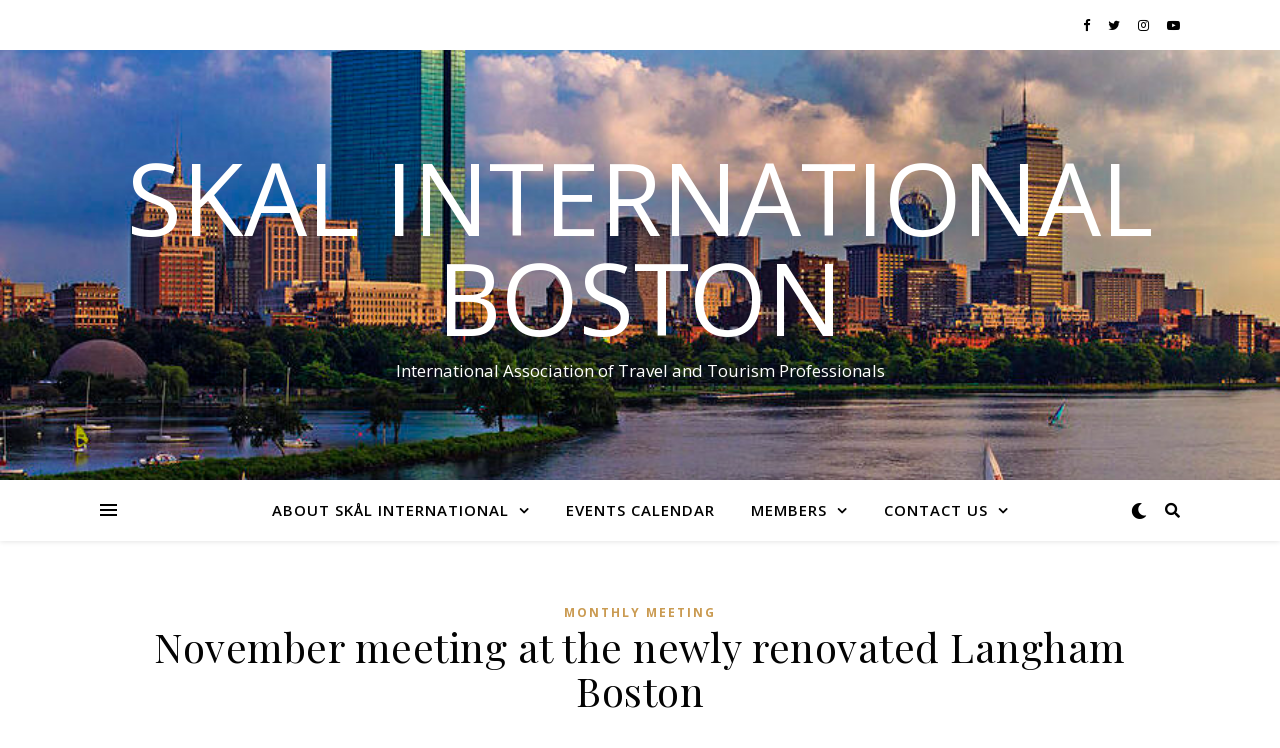

--- FILE ---
content_type: text/html; charset=UTF-8
request_url: https://skalboston.org/2022/11/02/november-meeting-at-the-newly-renovated-langham-boston/
body_size: 71406
content:
<!DOCTYPE html>
<html lang="en-US">
<head>
	<meta charset="UTF-8">
	<meta name="viewport" content="width=device-width, initial-scale=1.0" />
	<link rel="profile" href="https://gmpg.org/xfn/11">

<title>November meeting at the newly renovated Langham Boston &#8211; Skal International Boston</title>
<meta name='robots' content='max-image-preview:large' />
<link rel='dns-prefetch' href='//stats.wp.com' />
<link rel='dns-prefetch' href='//fonts.googleapis.com' />
<link rel="alternate" type="application/rss+xml" title="Skal International Boston &raquo; Feed" href="https://skalboston.org/feed/" />
<link rel="alternate" type="application/rss+xml" title="Skal International Boston &raquo; Comments Feed" href="https://skalboston.org/comments/feed/" />
<link rel="alternate" type="application/rss+xml" title="Skal International Boston &raquo; November meeting at the newly renovated Langham Boston Comments Feed" href="https://skalboston.org/2022/11/02/november-meeting-at-the-newly-renovated-langham-boston/feed/" />
<link rel="alternate" title="oEmbed (JSON)" type="application/json+oembed" href="https://skalboston.org/wp-json/oembed/1.0/embed?url=https%3A%2F%2Fskalboston.org%2F2022%2F11%2F02%2Fnovember-meeting-at-the-newly-renovated-langham-boston%2F" />
<link rel="alternate" title="oEmbed (XML)" type="text/xml+oembed" href="https://skalboston.org/wp-json/oembed/1.0/embed?url=https%3A%2F%2Fskalboston.org%2F2022%2F11%2F02%2Fnovember-meeting-at-the-newly-renovated-langham-boston%2F&#038;format=xml" />
<style id='wp-img-auto-sizes-contain-inline-css' type='text/css'>
img:is([sizes=auto i],[sizes^="auto," i]){contain-intrinsic-size:3000px 1500px}
/*# sourceURL=wp-img-auto-sizes-contain-inline-css */
</style>
<style id='wp-emoji-styles-inline-css' type='text/css'>

	img.wp-smiley, img.emoji {
		display: inline !important;
		border: none !important;
		box-shadow: none !important;
		height: 1em !important;
		width: 1em !important;
		margin: 0 0.07em !important;
		vertical-align: -0.1em !important;
		background: none !important;
		padding: 0 !important;
	}
/*# sourceURL=wp-emoji-styles-inline-css */
</style>
<link rel='stylesheet' id='wp-block-library-css' href='https://skalboston.org/wp-includes/css/dist/block-library/style.min.css?ver=6.9' type='text/css' media='all' />
<style id='wp-block-paragraph-inline-css' type='text/css'>
.is-small-text{font-size:.875em}.is-regular-text{font-size:1em}.is-large-text{font-size:2.25em}.is-larger-text{font-size:3em}.has-drop-cap:not(:focus):first-letter{float:left;font-size:8.4em;font-style:normal;font-weight:100;line-height:.68;margin:.05em .1em 0 0;text-transform:uppercase}body.rtl .has-drop-cap:not(:focus):first-letter{float:none;margin-left:.1em}p.has-drop-cap.has-background{overflow:hidden}:root :where(p.has-background){padding:1.25em 2.375em}:where(p.has-text-color:not(.has-link-color)) a{color:inherit}p.has-text-align-left[style*="writing-mode:vertical-lr"],p.has-text-align-right[style*="writing-mode:vertical-rl"]{rotate:180deg}
/*# sourceURL=https://skalboston.org/wp-includes/blocks/paragraph/style.min.css */
</style>
<style id='global-styles-inline-css' type='text/css'>
:root{--wp--preset--aspect-ratio--square: 1;--wp--preset--aspect-ratio--4-3: 4/3;--wp--preset--aspect-ratio--3-4: 3/4;--wp--preset--aspect-ratio--3-2: 3/2;--wp--preset--aspect-ratio--2-3: 2/3;--wp--preset--aspect-ratio--16-9: 16/9;--wp--preset--aspect-ratio--9-16: 9/16;--wp--preset--color--black: #000000;--wp--preset--color--cyan-bluish-gray: #abb8c3;--wp--preset--color--white: #ffffff;--wp--preset--color--pale-pink: #f78da7;--wp--preset--color--vivid-red: #cf2e2e;--wp--preset--color--luminous-vivid-orange: #ff6900;--wp--preset--color--luminous-vivid-amber: #fcb900;--wp--preset--color--light-green-cyan: #7bdcb5;--wp--preset--color--vivid-green-cyan: #00d084;--wp--preset--color--pale-cyan-blue: #8ed1fc;--wp--preset--color--vivid-cyan-blue: #0693e3;--wp--preset--color--vivid-purple: #9b51e0;--wp--preset--gradient--vivid-cyan-blue-to-vivid-purple: linear-gradient(135deg,rgb(6,147,227) 0%,rgb(155,81,224) 100%);--wp--preset--gradient--light-green-cyan-to-vivid-green-cyan: linear-gradient(135deg,rgb(122,220,180) 0%,rgb(0,208,130) 100%);--wp--preset--gradient--luminous-vivid-amber-to-luminous-vivid-orange: linear-gradient(135deg,rgb(252,185,0) 0%,rgb(255,105,0) 100%);--wp--preset--gradient--luminous-vivid-orange-to-vivid-red: linear-gradient(135deg,rgb(255,105,0) 0%,rgb(207,46,46) 100%);--wp--preset--gradient--very-light-gray-to-cyan-bluish-gray: linear-gradient(135deg,rgb(238,238,238) 0%,rgb(169,184,195) 100%);--wp--preset--gradient--cool-to-warm-spectrum: linear-gradient(135deg,rgb(74,234,220) 0%,rgb(151,120,209) 20%,rgb(207,42,186) 40%,rgb(238,44,130) 60%,rgb(251,105,98) 80%,rgb(254,248,76) 100%);--wp--preset--gradient--blush-light-purple: linear-gradient(135deg,rgb(255,206,236) 0%,rgb(152,150,240) 100%);--wp--preset--gradient--blush-bordeaux: linear-gradient(135deg,rgb(254,205,165) 0%,rgb(254,45,45) 50%,rgb(107,0,62) 100%);--wp--preset--gradient--luminous-dusk: linear-gradient(135deg,rgb(255,203,112) 0%,rgb(199,81,192) 50%,rgb(65,88,208) 100%);--wp--preset--gradient--pale-ocean: linear-gradient(135deg,rgb(255,245,203) 0%,rgb(182,227,212) 50%,rgb(51,167,181) 100%);--wp--preset--gradient--electric-grass: linear-gradient(135deg,rgb(202,248,128) 0%,rgb(113,206,126) 100%);--wp--preset--gradient--midnight: linear-gradient(135deg,rgb(2,3,129) 0%,rgb(40,116,252) 100%);--wp--preset--font-size--small: 13px;--wp--preset--font-size--medium: 20px;--wp--preset--font-size--large: 36px;--wp--preset--font-size--x-large: 42px;--wp--preset--spacing--20: 0.44rem;--wp--preset--spacing--30: 0.67rem;--wp--preset--spacing--40: 1rem;--wp--preset--spacing--50: 1.5rem;--wp--preset--spacing--60: 2.25rem;--wp--preset--spacing--70: 3.38rem;--wp--preset--spacing--80: 5.06rem;--wp--preset--shadow--natural: 6px 6px 9px rgba(0, 0, 0, 0.2);--wp--preset--shadow--deep: 12px 12px 50px rgba(0, 0, 0, 0.4);--wp--preset--shadow--sharp: 6px 6px 0px rgba(0, 0, 0, 0.2);--wp--preset--shadow--outlined: 6px 6px 0px -3px rgb(255, 255, 255), 6px 6px rgb(0, 0, 0);--wp--preset--shadow--crisp: 6px 6px 0px rgb(0, 0, 0);}:where(.is-layout-flex){gap: 0.5em;}:where(.is-layout-grid){gap: 0.5em;}body .is-layout-flex{display: flex;}.is-layout-flex{flex-wrap: wrap;align-items: center;}.is-layout-flex > :is(*, div){margin: 0;}body .is-layout-grid{display: grid;}.is-layout-grid > :is(*, div){margin: 0;}:where(.wp-block-columns.is-layout-flex){gap: 2em;}:where(.wp-block-columns.is-layout-grid){gap: 2em;}:where(.wp-block-post-template.is-layout-flex){gap: 1.25em;}:where(.wp-block-post-template.is-layout-grid){gap: 1.25em;}.has-black-color{color: var(--wp--preset--color--black) !important;}.has-cyan-bluish-gray-color{color: var(--wp--preset--color--cyan-bluish-gray) !important;}.has-white-color{color: var(--wp--preset--color--white) !important;}.has-pale-pink-color{color: var(--wp--preset--color--pale-pink) !important;}.has-vivid-red-color{color: var(--wp--preset--color--vivid-red) !important;}.has-luminous-vivid-orange-color{color: var(--wp--preset--color--luminous-vivid-orange) !important;}.has-luminous-vivid-amber-color{color: var(--wp--preset--color--luminous-vivid-amber) !important;}.has-light-green-cyan-color{color: var(--wp--preset--color--light-green-cyan) !important;}.has-vivid-green-cyan-color{color: var(--wp--preset--color--vivid-green-cyan) !important;}.has-pale-cyan-blue-color{color: var(--wp--preset--color--pale-cyan-blue) !important;}.has-vivid-cyan-blue-color{color: var(--wp--preset--color--vivid-cyan-blue) !important;}.has-vivid-purple-color{color: var(--wp--preset--color--vivid-purple) !important;}.has-black-background-color{background-color: var(--wp--preset--color--black) !important;}.has-cyan-bluish-gray-background-color{background-color: var(--wp--preset--color--cyan-bluish-gray) !important;}.has-white-background-color{background-color: var(--wp--preset--color--white) !important;}.has-pale-pink-background-color{background-color: var(--wp--preset--color--pale-pink) !important;}.has-vivid-red-background-color{background-color: var(--wp--preset--color--vivid-red) !important;}.has-luminous-vivid-orange-background-color{background-color: var(--wp--preset--color--luminous-vivid-orange) !important;}.has-luminous-vivid-amber-background-color{background-color: var(--wp--preset--color--luminous-vivid-amber) !important;}.has-light-green-cyan-background-color{background-color: var(--wp--preset--color--light-green-cyan) !important;}.has-vivid-green-cyan-background-color{background-color: var(--wp--preset--color--vivid-green-cyan) !important;}.has-pale-cyan-blue-background-color{background-color: var(--wp--preset--color--pale-cyan-blue) !important;}.has-vivid-cyan-blue-background-color{background-color: var(--wp--preset--color--vivid-cyan-blue) !important;}.has-vivid-purple-background-color{background-color: var(--wp--preset--color--vivid-purple) !important;}.has-black-border-color{border-color: var(--wp--preset--color--black) !important;}.has-cyan-bluish-gray-border-color{border-color: var(--wp--preset--color--cyan-bluish-gray) !important;}.has-white-border-color{border-color: var(--wp--preset--color--white) !important;}.has-pale-pink-border-color{border-color: var(--wp--preset--color--pale-pink) !important;}.has-vivid-red-border-color{border-color: var(--wp--preset--color--vivid-red) !important;}.has-luminous-vivid-orange-border-color{border-color: var(--wp--preset--color--luminous-vivid-orange) !important;}.has-luminous-vivid-amber-border-color{border-color: var(--wp--preset--color--luminous-vivid-amber) !important;}.has-light-green-cyan-border-color{border-color: var(--wp--preset--color--light-green-cyan) !important;}.has-vivid-green-cyan-border-color{border-color: var(--wp--preset--color--vivid-green-cyan) !important;}.has-pale-cyan-blue-border-color{border-color: var(--wp--preset--color--pale-cyan-blue) !important;}.has-vivid-cyan-blue-border-color{border-color: var(--wp--preset--color--vivid-cyan-blue) !important;}.has-vivid-purple-border-color{border-color: var(--wp--preset--color--vivid-purple) !important;}.has-vivid-cyan-blue-to-vivid-purple-gradient-background{background: var(--wp--preset--gradient--vivid-cyan-blue-to-vivid-purple) !important;}.has-light-green-cyan-to-vivid-green-cyan-gradient-background{background: var(--wp--preset--gradient--light-green-cyan-to-vivid-green-cyan) !important;}.has-luminous-vivid-amber-to-luminous-vivid-orange-gradient-background{background: var(--wp--preset--gradient--luminous-vivid-amber-to-luminous-vivid-orange) !important;}.has-luminous-vivid-orange-to-vivid-red-gradient-background{background: var(--wp--preset--gradient--luminous-vivid-orange-to-vivid-red) !important;}.has-very-light-gray-to-cyan-bluish-gray-gradient-background{background: var(--wp--preset--gradient--very-light-gray-to-cyan-bluish-gray) !important;}.has-cool-to-warm-spectrum-gradient-background{background: var(--wp--preset--gradient--cool-to-warm-spectrum) !important;}.has-blush-light-purple-gradient-background{background: var(--wp--preset--gradient--blush-light-purple) !important;}.has-blush-bordeaux-gradient-background{background: var(--wp--preset--gradient--blush-bordeaux) !important;}.has-luminous-dusk-gradient-background{background: var(--wp--preset--gradient--luminous-dusk) !important;}.has-pale-ocean-gradient-background{background: var(--wp--preset--gradient--pale-ocean) !important;}.has-electric-grass-gradient-background{background: var(--wp--preset--gradient--electric-grass) !important;}.has-midnight-gradient-background{background: var(--wp--preset--gradient--midnight) !important;}.has-small-font-size{font-size: var(--wp--preset--font-size--small) !important;}.has-medium-font-size{font-size: var(--wp--preset--font-size--medium) !important;}.has-large-font-size{font-size: var(--wp--preset--font-size--large) !important;}.has-x-large-font-size{font-size: var(--wp--preset--font-size--x-large) !important;}
/*# sourceURL=global-styles-inline-css */
</style>

<style id='classic-theme-styles-inline-css' type='text/css'>
/*! This file is auto-generated */
.wp-block-button__link{color:#fff;background-color:#32373c;border-radius:9999px;box-shadow:none;text-decoration:none;padding:calc(.667em + 2px) calc(1.333em + 2px);font-size:1.125em}.wp-block-file__button{background:#32373c;color:#fff;text-decoration:none}
/*# sourceURL=/wp-includes/css/classic-themes.min.css */
</style>
<link rel='stylesheet' id='ashe-style-css' href='https://skalboston.org/wp-content/themes/ashe/style.css?ver=1.9.7' type='text/css' media='all' />
<link rel='stylesheet' id='fontawesome-css' href='https://skalboston.org/wp-content/themes/ashe/assets/css/font-awesome.css?ver=6.9' type='text/css' media='all' />
<link rel='stylesheet' id='fontello-css' href='https://skalboston.org/wp-content/themes/ashe/assets/css/fontello.css?ver=6.9' type='text/css' media='all' />
<link rel='stylesheet' id='slick-css' href='https://skalboston.org/wp-content/themes/ashe/assets/css/slick.css?ver=6.9' type='text/css' media='all' />
<link rel='stylesheet' id='scrollbar-css' href='https://skalboston.org/wp-content/themes/ashe/assets/css/perfect-scrollbar.css?ver=6.9' type='text/css' media='all' />
<link rel='stylesheet' id='ashe-responsive-css' href='https://skalboston.org/wp-content/themes/ashe/assets/css/responsive.css?ver=1.9.7' type='text/css' media='all' />
<link rel='stylesheet' id='ashe-playfair-font-css' href='//fonts.googleapis.com/css?family=Playfair+Display%3A400%2C700&#038;ver=1.0.0' type='text/css' media='all' />
<link rel='stylesheet' id='ashe-opensans-font-css' href='//fonts.googleapis.com/css?family=Open+Sans%3A400italic%2C400%2C600italic%2C600%2C700italic%2C700&#038;ver=1.0.0' type='text/css' media='all' />
<link rel='stylesheet' id='wpr-text-animations-css-css' href='https://skalboston.org/wp-content/plugins/royal-elementor-addons/assets/css/lib/animations/text-animations.min.css?ver=1.7.1018' type='text/css' media='all' />
<link rel='stylesheet' id='wpr-addons-css-css' href='https://skalboston.org/wp-content/plugins/royal-elementor-addons/assets/css/frontend.min.css?ver=1.7.1018' type='text/css' media='all' />
<link rel='stylesheet' id='font-awesome-5-all-css' href='https://skalboston.org/wp-content/plugins/elementor/assets/lib/font-awesome/css/all.min.css?ver=1.7.1018' type='text/css' media='all' />
<script type="text/javascript" data-cfasync="false" src="https://skalboston.org/wp-includes/js/jquery/jquery.min.js?ver=3.7.1" id="jquery-core-js"></script>
<script type="text/javascript" data-cfasync="false" src="https://skalboston.org/wp-includes/js/jquery/jquery-migrate.min.js?ver=3.4.1" id="jquery-migrate-js"></script>
<link rel="https://api.w.org/" href="https://skalboston.org/wp-json/" /><link rel="alternate" title="JSON" type="application/json" href="https://skalboston.org/wp-json/wp/v2/posts/3072" /><link rel="EditURI" type="application/rsd+xml" title="RSD" href="https://skalboston.org/xmlrpc.php?rsd" />
<meta name="generator" content="WordPress 6.9" />
<link rel="canonical" href="https://skalboston.org/2022/11/02/november-meeting-at-the-newly-renovated-langham-boston/" />
<link rel='shortlink' href='https://skalboston.org/?p=3072' />
			<!-- DO NOT COPY THIS SNIPPET! Start of Page Analytics Tracking for HubSpot WordPress plugin v11.3.37-->
			<script class="hsq-set-content-id" data-content-id="blog-post">
				var _hsq = _hsq || [];
				_hsq.push(["setContentType", "blog-post"]);
			</script>
			<!-- DO NOT COPY THIS SNIPPET! End of Page Analytics Tracking for HubSpot WordPress plugin -->
				<style>img#wpstats{display:none}</style>
		<link rel="pingback" href="https://skalboston.org/xmlrpc.php">
<style id="ashe_dynamic_css">body {background-color: #ffffff;}#top-bar {background-color: #ffffff;}#top-bar a {color: #000000;}#top-bar a:hover,#top-bar li.current-menu-item > a,#top-bar li.current-menu-ancestor > a,#top-bar .sub-menu li.current-menu-item > a,#top-bar .sub-menu li.current-menu-ancestor> a {color: #ca9b52;}#top-menu .sub-menu,#top-menu .sub-menu a {background-color: #ffffff;border-color: rgba(0,0,0, 0.05);}@media screen and ( max-width: 979px ) {.top-bar-socials {float: none !important;}.top-bar-socials a {line-height: 40px !important;}}.header-logo a,.site-description {color: #ffffff;}.entry-header {background-color: #ffffff;}#main-nav {background-color: #ffffff;box-shadow: 0px 1px 5px rgba(0,0,0, 0.1);}#featured-links h6 {background-color: rgba(255,255,255, 0.85);color: #000000;}#main-nav a,#main-nav i,#main-nav #s {color: #000000;}.main-nav-sidebar span,.sidebar-alt-close-btn span {background-color: #000000;}#main-nav a:hover,#main-nav i:hover,#main-nav li.current-menu-item > a,#main-nav li.current-menu-ancestor > a,#main-nav .sub-menu li.current-menu-item > a,#main-nav .sub-menu li.current-menu-ancestor> a {color: #ca9b52;}.main-nav-sidebar:hover span {background-color: #ca9b52;}#main-menu .sub-menu,#main-menu .sub-menu a {background-color: #ffffff;border-color: rgba(0,0,0, 0.05);}#main-nav #s {background-color: #ffffff;}#main-nav #s::-webkit-input-placeholder { /* Chrome/Opera/Safari */color: rgba(0,0,0, 0.7);}#main-nav #s::-moz-placeholder { /* Firefox 19+ */color: rgba(0,0,0, 0.7);}#main-nav #s:-ms-input-placeholder { /* IE 10+ */color: rgba(0,0,0, 0.7);}#main-nav #s:-moz-placeholder { /* Firefox 18- */color: rgba(0,0,0, 0.7);}/* Background */.sidebar-alt,#featured-links,.main-content,.featured-slider-area,.page-content select,.page-content input,.page-content textarea {background-color: #ffffff;}/* Text */.page-content,.page-content select,.page-content input,.page-content textarea,.page-content .post-author a,.page-content .ashe-widget a,.page-content .comment-author {color: #464646;}/* Title */.page-content h1,.page-content h2,.page-content h3,.page-content h4,.page-content h5,.page-content h6,.page-content .post-title a,.page-content .author-description h4 a,.page-content .related-posts h4 a,.page-content .blog-pagination .previous-page a,.page-content .blog-pagination .next-page a,blockquote,.page-content .post-share a {color: #030303;}.page-content .post-title a:hover {color: rgba(3,3,3, 0.75);}/* Meta */.page-content .post-date,.page-content .post-comments,.page-content .post-author,.page-content [data-layout*="list"] .post-author a,.page-content .related-post-date,.page-content .comment-meta a,.page-content .author-share a,.page-content .post-tags a,.page-content .tagcloud a,.widget_categories li,.widget_archive li,.ahse-subscribe-box p,.rpwwt-post-author,.rpwwt-post-categories,.rpwwt-post-date,.rpwwt-post-comments-number {color: #a1a1a1;}.page-content input::-webkit-input-placeholder { /* Chrome/Opera/Safari */color: #a1a1a1;}.page-content input::-moz-placeholder { /* Firefox 19+ */color: #a1a1a1;}.page-content input:-ms-input-placeholder { /* IE 10+ */color: #a1a1a1;}.page-content input:-moz-placeholder { /* Firefox 18- */color: #a1a1a1;}/* Accent */a,.post-categories,.page-content .ashe-widget.widget_text a {color: #ca9b52;}/* Disable TMP.page-content .elementor a,.page-content .elementor a:hover {color: inherit;}*/.ps-container > .ps-scrollbar-y-rail > .ps-scrollbar-y {background: #ca9b52;}a:not(.header-logo-a):hover {color: rgba(202,155,82, 0.8);}blockquote {border-color: #ca9b52;}/* Selection */::-moz-selection {color: #ffffff;background: #ca9b52;}::selection {color: #ffffff;background: #ca9b52;}/* Border */.page-content .post-footer,[data-layout*="list"] .blog-grid > li,.page-content .author-description,.page-content .related-posts,.page-content .entry-comments,.page-content .ashe-widget li,.page-content #wp-calendar,.page-content #wp-calendar caption,.page-content #wp-calendar tbody td,.page-content .widget_nav_menu li a,.page-content .tagcloud a,.page-content select,.page-content input,.page-content textarea,.widget-title h2:before,.widget-title h2:after,.post-tags a,.gallery-caption,.wp-caption-text,table tr,table th,table td,pre,.category-description {border-color: #e8e8e8;}hr {background-color: #e8e8e8;}/* Buttons */.widget_search i,.widget_search #searchsubmit,.wp-block-search button,.single-navigation i,.page-content .submit,.page-content .blog-pagination.numeric a,.page-content .blog-pagination.load-more a,.page-content .ashe-subscribe-box input[type="submit"],.page-content .widget_wysija input[type="submit"],.page-content .post-password-form input[type="submit"],.page-content .wpcf7 [type="submit"] {color: #ffffff;background-color: #333333;}.single-navigation i:hover,.page-content .submit:hover,.ashe-boxed-style .page-content .submit:hover,.page-content .blog-pagination.numeric a:hover,.ashe-boxed-style .page-content .blog-pagination.numeric a:hover,.page-content .blog-pagination.numeric span,.page-content .blog-pagination.load-more a:hover,.page-content .ashe-subscribe-box input[type="submit"]:hover,.page-content .widget_wysija input[type="submit"]:hover,.page-content .post-password-form input[type="submit"]:hover,.page-content .wpcf7 [type="submit"]:hover {color: #ffffff;background-color: #ca9b52;}/* Image Overlay */.image-overlay,#infscr-loading,.page-content h4.image-overlay {color: #ffffff;background-color: rgba(73,73,73, 0.3);}.image-overlay a,.post-slider .prev-arrow,.post-slider .next-arrow,.page-content .image-overlay a,#featured-slider .slick-arrow,#featured-slider .slider-dots {color: #ffffff;}.slide-caption {background: rgba(255,255,255, 0.95);}#featured-slider .slick-active {background: #ffffff;}#page-footer,#page-footer select,#page-footer input,#page-footer textarea {background-color: #f6f6f6;color: #333333;}#page-footer,#page-footer a,#page-footer select,#page-footer input,#page-footer textarea {color: #333333;}#page-footer #s::-webkit-input-placeholder { /* Chrome/Opera/Safari */color: #333333;}#page-footer #s::-moz-placeholder { /* Firefox 19+ */color: #333333;}#page-footer #s:-ms-input-placeholder { /* IE 10+ */color: #333333;}#page-footer #s:-moz-placeholder { /* Firefox 18- */color: #333333;}/* Title */#page-footer h1,#page-footer h2,#page-footer h3,#page-footer h4,#page-footer h5,#page-footer h6 {color: #111111;}#page-footer a:hover {color: #ca9b52;}/* Border */#page-footer a,#page-footer .ashe-widget li,#page-footer #wp-calendar,#page-footer #wp-calendar caption,#page-footer #wp-calendar tbody td,#page-footer .widget_nav_menu li a,#page-footer select,#page-footer input,#page-footer textarea,#page-footer .widget-title h2:before,#page-footer .widget-title h2:after,.footer-widgets {border-color: #e0dbdb;}#page-footer hr {background-color: #e0dbdb;}.ashe-preloader-wrap {background-color: #ffffff;}@media screen and ( max-width: 768px ) {#featured-links {display: none;}}@media screen and ( max-width: 640px ) {.related-posts {display: none;}}.header-logo a {font-family: 'Open Sans';}#top-menu li a {font-family: 'Open Sans';}#main-menu li a {font-family: 'Open Sans';}#mobile-menu li,.mobile-menu-btn a {font-family: 'Open Sans';}#top-menu li a,#main-menu li a,#mobile-menu li,.mobile-menu-btn a {text-transform: uppercase;}.boxed-wrapper {max-width: 1160px;}.sidebar-alt {max-width: 335px;left: -335px; padding: 85px 35px 0px;}.sidebar-left,.sidebar-right {width: 302px;}.main-container {width: 100%;}#top-bar > div,#main-nav > div,#featured-links,.main-content,.page-footer-inner,.featured-slider-area.boxed-wrapper {padding-left: 40px;padding-right: 40px;}#top-menu {float: left;}.top-bar-socials {float: right;}.entry-header {height: 500px;background-image:url(https://skalboston.org/wp-content/uploads/2019/03/cropped-Skyline-1.jpg);background-size: cover;}.entry-header {background-position: center center;}.logo-img {max-width: 500px;}.mini-logo a {max-width: 70px;}#main-nav {text-align: center;}.main-nav-sidebar {position: absolute;top: 0px;left: 40px;z-index: 1;}.main-nav-icons {position: absolute;top: 0px;right: 40px;z-index: 2;}.mini-logo {position: absolute;left: auto;top: 0;}.main-nav-sidebar ~ .mini-logo {margin-left: 30px;}#featured-links .featured-link {margin-right: 20px;}#featured-links .featured-link:last-of-type {margin-right: 0;}#featured-links .featured-link {width: calc( (100% - -20px) / 0 - 1px);width: -webkit-calc( (100% - -20px) / 0- 1px);}.featured-link:nth-child(1) .cv-inner {display: none;}.featured-link:nth-child(2) .cv-inner {display: none;}.featured-link:nth-child(3) .cv-inner {display: none;}.blog-grid > li {width: 100%;margin-bottom: 30px;}.post-content > p:not(.wp-block-tag-cloud):first-of-type:first-letter {font-family: "Playfair Display";font-weight: 400;float: left;margin: 0px 12px 0 0;font-size: 80px;line-height: 65px;text-align: center;}.blog-post .post-content > p:not(.wp-block-tag-cloud):first-of-type:first-letter {color: #030303;}@-moz-document url-prefix() {.post-content > p:not(.wp-block-tag-cloud):first-of-type:first-letter {margin-top: 10px !important;}}.footer-widgets > .ashe-widget {width: 30%;margin-right: 5%;}.footer-widgets > .ashe-widget:nth-child(3n+3) {margin-right: 0;}.footer-widgets > .ashe-widget:nth-child(3n+4) {clear: both;}.copyright-info {float: right;}.footer-socials {float: left;}.woocommerce div.product .stock,.woocommerce div.product p.price,.woocommerce div.product span.price,.woocommerce ul.products li.product .price,.woocommerce-Reviews .woocommerce-review__author,.woocommerce form .form-row .required,.woocommerce form .form-row.woocommerce-invalid label,.woocommerce .page-content div.product .woocommerce-tabs ul.tabs li a {color: #464646;}.woocommerce a.remove:hover {color: #464646 !important;}.woocommerce a.remove,.woocommerce .product_meta,.page-content .woocommerce-breadcrumb,.page-content .woocommerce-review-link,.page-content .woocommerce-breadcrumb a,.page-content .woocommerce-MyAccount-navigation-link a,.woocommerce .woocommerce-info:before,.woocommerce .page-content .woocommerce-result-count,.woocommerce-page .page-content .woocommerce-result-count,.woocommerce-Reviews .woocommerce-review__published-date,.woocommerce .product_list_widget .quantity,.woocommerce .widget_products .amount,.woocommerce .widget_price_filter .price_slider_amount,.woocommerce .widget_recently_viewed_products .amount,.woocommerce .widget_top_rated_products .amount,.woocommerce .widget_recent_reviews .reviewer {color: #a1a1a1;}.woocommerce a.remove {color: #a1a1a1 !important;}p.demo_store,.woocommerce-store-notice,.woocommerce span.onsale { background-color: #ca9b52;}.woocommerce .star-rating::before,.woocommerce .star-rating span::before,.woocommerce .page-content ul.products li.product .button,.page-content .woocommerce ul.products li.product .button,.page-content .woocommerce-MyAccount-navigation-link.is-active a,.page-content .woocommerce-MyAccount-navigation-link a:hover { color: #ca9b52;}.woocommerce form.login,.woocommerce form.register,.woocommerce-account fieldset,.woocommerce form.checkout_coupon,.woocommerce .woocommerce-info,.woocommerce .woocommerce-error,.woocommerce .woocommerce-message,.woocommerce .widget_shopping_cart .total,.woocommerce.widget_shopping_cart .total,.woocommerce-Reviews .comment_container,.woocommerce-cart #payment ul.payment_methods,#add_payment_method #payment ul.payment_methods,.woocommerce-checkout #payment ul.payment_methods,.woocommerce div.product .woocommerce-tabs ul.tabs::before,.woocommerce div.product .woocommerce-tabs ul.tabs::after,.woocommerce div.product .woocommerce-tabs ul.tabs li,.woocommerce .woocommerce-MyAccount-navigation-link,.select2-container--default .select2-selection--single {border-color: #e8e8e8;}.woocommerce-cart #payment,#add_payment_method #payment,.woocommerce-checkout #payment,.woocommerce .woocommerce-info,.woocommerce .woocommerce-error,.woocommerce .woocommerce-message,.woocommerce div.product .woocommerce-tabs ul.tabs li {background-color: rgba(232,232,232, 0.3);}.woocommerce-cart #payment div.payment_box::before,#add_payment_method #payment div.payment_box::before,.woocommerce-checkout #payment div.payment_box::before {border-color: rgba(232,232,232, 0.5);}.woocommerce-cart #payment div.payment_box,#add_payment_method #payment div.payment_box,.woocommerce-checkout #payment div.payment_box {background-color: rgba(232,232,232, 0.5);}.page-content .woocommerce input.button,.page-content .woocommerce a.button,.page-content .woocommerce a.button.alt,.page-content .woocommerce button.button.alt,.page-content .woocommerce input.button.alt,.page-content .woocommerce #respond input#submit.alt,.woocommerce .page-content .widget_product_search input[type="submit"],.woocommerce .page-content .woocommerce-message .button,.woocommerce .page-content a.button.alt,.woocommerce .page-content button.button.alt,.woocommerce .page-content #respond input#submit,.woocommerce .page-content .widget_price_filter .button,.woocommerce .page-content .woocommerce-message .button,.woocommerce-page .page-content .woocommerce-message .button,.woocommerce .page-content nav.woocommerce-pagination ul li a,.woocommerce .page-content nav.woocommerce-pagination ul li span {color: #ffffff;background-color: #333333;}.page-content .woocommerce input.button:hover,.page-content .woocommerce a.button:hover,.page-content .woocommerce a.button.alt:hover,.ashe-boxed-style .page-content .woocommerce a.button.alt:hover,.page-content .woocommerce button.button.alt:hover,.page-content .woocommerce input.button.alt:hover,.page-content .woocommerce #respond input#submit.alt:hover,.woocommerce .page-content .woocommerce-message .button:hover,.woocommerce .page-content a.button.alt:hover,.woocommerce .page-content button.button.alt:hover,.ashe-boxed-style.woocommerce .page-content button.button.alt:hover,.ashe-boxed-style.woocommerce .page-content #respond input#submit:hover,.woocommerce .page-content #respond input#submit:hover,.woocommerce .page-content .widget_price_filter .button:hover,.woocommerce .page-content .woocommerce-message .button:hover,.woocommerce-page .page-content .woocommerce-message .button:hover,.woocommerce .page-content nav.woocommerce-pagination ul li a:hover,.woocommerce .page-content nav.woocommerce-pagination ul li span.current {color: #ffffff;background-color: #ca9b52;}.woocommerce .page-content nav.woocommerce-pagination ul li a.prev,.woocommerce .page-content nav.woocommerce-pagination ul li a.next {color: #333333;}.woocommerce .page-content nav.woocommerce-pagination ul li a.prev:hover,.woocommerce .page-content nav.woocommerce-pagination ul li a.next:hover {color: #ca9b52;}.woocommerce .page-content nav.woocommerce-pagination ul li a.prev:after,.woocommerce .page-content nav.woocommerce-pagination ul li a.next:after {color: #ffffff;}.woocommerce .page-content nav.woocommerce-pagination ul li a.prev:hover:after,.woocommerce .page-content nav.woocommerce-pagination ul li a.next:hover:after {color: #ffffff;}.cssload-cube{background-color:#333333;width:9px;height:9px;position:absolute;margin:auto;animation:cssload-cubemove 2s infinite ease-in-out;-o-animation:cssload-cubemove 2s infinite ease-in-out;-ms-animation:cssload-cubemove 2s infinite ease-in-out;-webkit-animation:cssload-cubemove 2s infinite ease-in-out;-moz-animation:cssload-cubemove 2s infinite ease-in-out}.cssload-cube1{left:13px;top:0;animation-delay:.1s;-o-animation-delay:.1s;-ms-animation-delay:.1s;-webkit-animation-delay:.1s;-moz-animation-delay:.1s}.cssload-cube2{left:25px;top:0;animation-delay:.2s;-o-animation-delay:.2s;-ms-animation-delay:.2s;-webkit-animation-delay:.2s;-moz-animation-delay:.2s}.cssload-cube3{left:38px;top:0;animation-delay:.3s;-o-animation-delay:.3s;-ms-animation-delay:.3s;-webkit-animation-delay:.3s;-moz-animation-delay:.3s}.cssload-cube4{left:0;top:13px;animation-delay:.1s;-o-animation-delay:.1s;-ms-animation-delay:.1s;-webkit-animation-delay:.1s;-moz-animation-delay:.1s}.cssload-cube5{left:13px;top:13px;animation-delay:.2s;-o-animation-delay:.2s;-ms-animation-delay:.2s;-webkit-animation-delay:.2s;-moz-animation-delay:.2s}.cssload-cube6{left:25px;top:13px;animation-delay:.3s;-o-animation-delay:.3s;-ms-animation-delay:.3s;-webkit-animation-delay:.3s;-moz-animation-delay:.3s}.cssload-cube7{left:38px;top:13px;animation-delay:.4s;-o-animation-delay:.4s;-ms-animation-delay:.4s;-webkit-animation-delay:.4s;-moz-animation-delay:.4s}.cssload-cube8{left:0;top:25px;animation-delay:.2s;-o-animation-delay:.2s;-ms-animation-delay:.2s;-webkit-animation-delay:.2s;-moz-animation-delay:.2s}.cssload-cube9{left:13px;top:25px;animation-delay:.3s;-o-animation-delay:.3s;-ms-animation-delay:.3s;-webkit-animation-delay:.3s;-moz-animation-delay:.3s}.cssload-cube10{left:25px;top:25px;animation-delay:.4s;-o-animation-delay:.4s;-ms-animation-delay:.4s;-webkit-animation-delay:.4s;-moz-animation-delay:.4s}.cssload-cube11{left:38px;top:25px;animation-delay:.5s;-o-animation-delay:.5s;-ms-animation-delay:.5s;-webkit-animation-delay:.5s;-moz-animation-delay:.5s}.cssload-cube12{left:0;top:38px;animation-delay:.3s;-o-animation-delay:.3s;-ms-animation-delay:.3s;-webkit-animation-delay:.3s;-moz-animation-delay:.3s}.cssload-cube13{left:13px;top:38px;animation-delay:.4s;-o-animation-delay:.4s;-ms-animation-delay:.4s;-webkit-animation-delay:.4s;-moz-animation-delay:.4s}.cssload-cube14{left:25px;top:38px;animation-delay:.5s;-o-animation-delay:.5s;-ms-animation-delay:.5s;-webkit-animation-delay:.5s;-moz-animation-delay:.5s}.cssload-cube15{left:38px;top:38px;animation-delay:.6s;-o-animation-delay:.6s;-ms-animation-delay:.6s;-webkit-animation-delay:.6s;-moz-animation-delay:.6s}.cssload-spinner{margin:auto;width:49px;height:49px;position:relative}@keyframes cssload-cubemove{35%{transform:scale(0.005)}50%{transform:scale(1.7)}65%{transform:scale(0.005)}}@-o-keyframes cssload-cubemove{35%{-o-transform:scale(0.005)}50%{-o-transform:scale(1.7)}65%{-o-transform:scale(0.005)}}@-ms-keyframes cssload-cubemove{35%{-ms-transform:scale(0.005)}50%{-ms-transform:scale(1.7)}65%{-ms-transform:scale(0.005)}}@-webkit-keyframes cssload-cubemove{35%{-webkit-transform:scale(0.005)}50%{-webkit-transform:scale(1.7)}65%{-webkit-transform:scale(0.005)}}@-moz-keyframes cssload-cubemove{35%{-moz-transform:scale(0.005)}50%{-moz-transform:scale(1.7)}65%{-moz-transform:scale(0.005)}}</style><style id="ashe_theme_styles"></style><meta name="generator" content="Elementor 3.28.4; features: additional_custom_breakpoints, e_local_google_fonts; settings: css_print_method-external, google_font-enabled, font_display-auto">
			<style>
				.e-con.e-parent:nth-of-type(n+4):not(.e-lazyloaded):not(.e-no-lazyload),
				.e-con.e-parent:nth-of-type(n+4):not(.e-lazyloaded):not(.e-no-lazyload) * {
					background-image: none !important;
				}
				@media screen and (max-height: 1024px) {
					.e-con.e-parent:nth-of-type(n+3):not(.e-lazyloaded):not(.e-no-lazyload),
					.e-con.e-parent:nth-of-type(n+3):not(.e-lazyloaded):not(.e-no-lazyload) * {
						background-image: none !important;
					}
				}
				@media screen and (max-height: 640px) {
					.e-con.e-parent:nth-of-type(n+2):not(.e-lazyloaded):not(.e-no-lazyload),
					.e-con.e-parent:nth-of-type(n+2):not(.e-lazyloaded):not(.e-no-lazyload) * {
						background-image: none !important;
					}
				}
			</style>
			<link rel="icon" href="https://skalboston.org/wp-content/uploads/2021/04/cropped-Skal-Boston-2021-logo-square-and-whitespace-32x32.png" sizes="32x32" />
<link rel="icon" href="https://skalboston.org/wp-content/uploads/2021/04/cropped-Skal-Boston-2021-logo-square-and-whitespace-192x192.png" sizes="192x192" />
<link rel="apple-touch-icon" href="https://skalboston.org/wp-content/uploads/2021/04/cropped-Skal-Boston-2021-logo-square-and-whitespace-180x180.png" />
<meta name="msapplication-TileImage" content="https://skalboston.org/wp-content/uploads/2021/04/cropped-Skal-Boston-2021-logo-square-and-whitespace-270x270.png" />
<style id="wpr_lightbox_styles">
				.lg-backdrop {
					background-color: rgba(0,0,0,0.6) !important;
				}
				.lg-toolbar,
				.lg-dropdown {
					background-color: rgba(0,0,0,0.8) !important;
				}
				.lg-dropdown:after {
					border-bottom-color: rgba(0,0,0,0.8) !important;
				}
				.lg-sub-html {
					background-color: rgba(0,0,0,0.8) !important;
				}
				.lg-thumb-outer,
				.lg-progress-bar {
					background-color: #444444 !important;
				}
				.lg-progress {
					background-color: #a90707 !important;
				}
				.lg-icon {
					color: #efefef !important;
					font-size: 20px !important;
				}
				.lg-icon.lg-toogle-thumb {
					font-size: 24px !important;
				}
				.lg-icon:hover,
				.lg-dropdown-text:hover {
					color: #ffffff !important;
				}
				.lg-sub-html,
				.lg-dropdown-text {
					color: #efefef !important;
					font-size: 14px !important;
				}
				#lg-counter {
					color: #efefef !important;
					font-size: 14px !important;
				}
				.lg-prev,
				.lg-next {
					font-size: 35px !important;
				}

				/* Defaults */
				.lg-icon {
				background-color: transparent !important;
				}

				#lg-counter {
				opacity: 0.9;
				}

				.lg-thumb-outer {
				padding: 0 10px;
				}

				.lg-thumb-item {
				border-radius: 0 !important;
				border: none !important;
				opacity: 0.5;
				}

				.lg-thumb-item.active {
					opacity: 1;
				}
	         </style></head>

<body class="wp-singular post-template-default single single-post postid-3072 single-format-standard wp-embed-responsive wp-theme-ashe elementor-default elementor-kit-2361">
	
	<!-- Preloader -->
	
	<!-- Page Wrapper -->
	<div id="page-wrap">

		<!-- Boxed Wrapper -->
		<div id="page-header" >

		
<div id="top-bar" class="clear-fix">
	<div class="boxed-wrapper">
		
		
		<div class="top-bar-socials">

			
			<a href="https://facebook.com/skalboston" target="_blank">
				<i class="fa fa-facebook"></i>
			</a>
			
							<a href="https://twitter.com/SKALBoston" target="_blank">
					<i class="fa fa-twitter"></i>
				</a>
			
							<a href="https://instagram.com/bostonskal" target="_blank">
					<i class="fa fa-instagram"></i>
				</a>
			
							<a href="https://youtube.com/UCB-LCwv0aUFkqWZDw17eeNA" target="_blank">
					<i class="fa fa-youtube-play"></i>
				</a>
			
		</div>

	
	</div>
</div><!-- #top-bar -->


	<div class="entry-header">
		<div class="cv-outer">
		<div class="cv-inner">
			<div class="header-logo">
				
									
										<a href="https://skalboston.org/" class="header-logo-a">Skal International Boston</a>
					
								
				<p class="site-description">International Association of Travel and Tourism Professionals</p>
				
			</div>
		</div>
		</div>
	</div>


<div id="main-nav" class="clear-fix">

	<div class="boxed-wrapper">	
		
		<!-- Alt Sidebar Icon -->
				<div class="main-nav-sidebar">
			<div>
				<span></span>
				<span></span>
				<span></span>
			</div>
		</div>
		
		<!-- Mini Logo -->
		
		<!-- Icons -->
		<div class="main-nav-icons">
							<div class="dark-mode-switcher">
					<i class="fa fa-moon-o" aria-hidden="true"></i>

									</div>
			
						<div class="main-nav-search">
				<i class="fa fa-search"></i>
				<i class="fa fa-times"></i>
				<form role="search" method="get" id="searchform" class="clear-fix" action="https://skalboston.org/"><input type="search" name="s" id="s" placeholder="Search..." data-placeholder="Type then hit Enter..." value="" /><i class="fa fa-search"></i><input type="submit" id="searchsubmit" value="st" /></form>			</div>
					</div>

		<nav class="main-menu-container"><ul id="main-menu" class=""><li id="menu-item-1544" class="menu-item menu-item-type-post_type menu-item-object-page menu-item-home menu-item-has-children menu-item-1544"><a href="https://skalboston.org/about-skal/">About Skål International</a>
<ul class="sub-menu">
	<li id="menu-item-1552" class="menu-item menu-item-type-post_type menu-item-object-page menu-item-1552"><a href="https://skalboston.org/scholarship/">Skal Boston Travel &amp; Tourism Scholarship</a></li>
	<li id="menu-item-2091" class="menu-item menu-item-type-post_type menu-item-object-page current_page_parent menu-item-2091"><a href="https://skalboston.org/upcoming-events/">Posts &#038; Updates</a></li>
</ul>
</li>
<li id="menu-item-1551" class="menu-item menu-item-type-post_type menu-item-object-page menu-item-1551"><a href="https://skalboston.org/events/">Events Calendar</a></li>
<li id="menu-item-1549" class="menu-item menu-item-type-post_type menu-item-object-page menu-item-has-children menu-item-1549"><a href="https://skalboston.org/members/">Members</a>
<ul class="sub-menu">
	<li id="menu-item-1545" class="menu-item menu-item-type-post_type menu-item-object-page menu-item-1545"><a href="https://skalboston.org/board/">BOARD OF DIRECTORS</a></li>
	<li id="menu-item-1932" class="menu-item menu-item-type-post_type menu-item-object-page menu-item-1932"><a href="https://skalboston.org/members/">Members</a></li>
	<li id="menu-item-1550" class="menu-item menu-item-type-post_type menu-item-object-page menu-item-1550"><a href="https://skalboston.org/members/past-presidents-of-skal-international-boston/">Past Presidents of Skal International Boston</a></li>
</ul>
</li>
<li id="menu-item-1546" class="menu-item menu-item-type-post_type menu-item-object-page menu-item-has-children menu-item-1546"><a href="https://skalboston.org/contact-us/">Contact Us</a>
<ul class="sub-menu">
	<li id="menu-item-1931" class="menu-item menu-item-type-post_type menu-item-object-page menu-item-1931"><a href="https://skalboston.org/contact-us/">Contact Us</a></li>
	<li id="menu-item-1548" class="menu-item menu-item-type-post_type menu-item-object-page menu-item-1548"><a href="https://skalboston.org/join-skal/">Join Skal</a></li>
</ul>
</li>
</ul></nav>
		<!-- Mobile Menu Button -->
		<span class="mobile-menu-btn">
			<i class="fa fa-chevron-down"></i>		</span>

		<nav class="mobile-menu-container"><ul id="mobile-menu" class=""><li class="menu-item menu-item-type-post_type menu-item-object-page menu-item-home menu-item-has-children menu-item-1544"><a href="https://skalboston.org/about-skal/">About Skål International</a>
<ul class="sub-menu">
	<li class="menu-item menu-item-type-post_type menu-item-object-page menu-item-1552"><a href="https://skalboston.org/scholarship/">Skal Boston Travel &amp; Tourism Scholarship</a></li>
	<li class="menu-item menu-item-type-post_type menu-item-object-page current_page_parent menu-item-2091"><a href="https://skalboston.org/upcoming-events/">Posts &#038; Updates</a></li>
</ul>
</li>
<li class="menu-item menu-item-type-post_type menu-item-object-page menu-item-1551"><a href="https://skalboston.org/events/">Events Calendar</a></li>
<li class="menu-item menu-item-type-post_type menu-item-object-page menu-item-has-children menu-item-1549"><a href="https://skalboston.org/members/">Members</a>
<ul class="sub-menu">
	<li class="menu-item menu-item-type-post_type menu-item-object-page menu-item-1545"><a href="https://skalboston.org/board/">BOARD OF DIRECTORS</a></li>
	<li class="menu-item menu-item-type-post_type menu-item-object-page menu-item-1932"><a href="https://skalboston.org/members/">Members</a></li>
	<li class="menu-item menu-item-type-post_type menu-item-object-page menu-item-1550"><a href="https://skalboston.org/members/past-presidents-of-skal-international-boston/">Past Presidents of Skal International Boston</a></li>
</ul>
</li>
<li class="menu-item menu-item-type-post_type menu-item-object-page menu-item-has-children menu-item-1546"><a href="https://skalboston.org/contact-us/">Contact Us</a>
<ul class="sub-menu">
	<li class="menu-item menu-item-type-post_type menu-item-object-page menu-item-1931"><a href="https://skalboston.org/contact-us/">Contact Us</a></li>
	<li class="menu-item menu-item-type-post_type menu-item-object-page menu-item-1548"><a href="https://skalboston.org/join-skal/">Join Skal</a></li>
</ul>
</li>
 </ul></nav>
	</div>

</div><!-- #main-nav -->

		</div><!-- .boxed-wrapper -->

		<!-- Page Content -->
		<div class="page-content">

			
			
<div class="sidebar-alt-wrap">
	<div class="sidebar-alt-close image-overlay"></div>
	<aside class="sidebar-alt">

		<div class="sidebar-alt-close-btn">
			<span></span>
			<span></span>
		</div>

		<div id="archives-4" class="ashe-widget widget_archive"><div class="widget-title"><h2>Archives</h2></div>
			<ul>
					<li><a href='https://skalboston.org/2026/01/'>January 2026</a></li>
	<li><a href='https://skalboston.org/2025/11/'>November 2025</a></li>
	<li><a href='https://skalboston.org/2025/09/'>September 2025</a></li>
	<li><a href='https://skalboston.org/2025/08/'>August 2025</a></li>
	<li><a href='https://skalboston.org/2025/05/'>May 2025</a></li>
	<li><a href='https://skalboston.org/2025/04/'>April 2025</a></li>
	<li><a href='https://skalboston.org/2025/02/'>February 2025</a></li>
	<li><a href='https://skalboston.org/2024/11/'>November 2024</a></li>
	<li><a href='https://skalboston.org/2024/10/'>October 2024</a></li>
	<li><a href='https://skalboston.org/2024/09/'>September 2024</a></li>
	<li><a href='https://skalboston.org/2024/07/'>July 2024</a></li>
	<li><a href='https://skalboston.org/2024/04/'>April 2024</a></li>
	<li><a href='https://skalboston.org/2024/02/'>February 2024</a></li>
	<li><a href='https://skalboston.org/2024/01/'>January 2024</a></li>
	<li><a href='https://skalboston.org/2023/11/'>November 2023</a></li>
	<li><a href='https://skalboston.org/2023/10/'>October 2023</a></li>
	<li><a href='https://skalboston.org/2023/09/'>September 2023</a></li>
	<li><a href='https://skalboston.org/2023/08/'>August 2023</a></li>
	<li><a href='https://skalboston.org/2023/06/'>June 2023</a></li>
	<li><a href='https://skalboston.org/2023/05/'>May 2023</a></li>
	<li><a href='https://skalboston.org/2023/03/'>March 2023</a></li>
	<li><a href='https://skalboston.org/2023/02/'>February 2023</a></li>
	<li><a href='https://skalboston.org/2023/01/'>January 2023</a></li>
	<li><a href='https://skalboston.org/2022/12/'>December 2022</a></li>
	<li><a href='https://skalboston.org/2022/11/'>November 2022</a></li>
	<li><a href='https://skalboston.org/2022/10/'>October 2022</a></li>
	<li><a href='https://skalboston.org/2022/09/'>September 2022</a></li>
	<li><a href='https://skalboston.org/2022/07/'>July 2022</a></li>
	<li><a href='https://skalboston.org/2022/06/'>June 2022</a></li>
	<li><a href='https://skalboston.org/2022/05/'>May 2022</a></li>
	<li><a href='https://skalboston.org/2022/03/'>March 2022</a></li>
	<li><a href='https://skalboston.org/2022/02/'>February 2022</a></li>
	<li><a href='https://skalboston.org/2022/01/'>January 2022</a></li>
	<li><a href='https://skalboston.org/2021/12/'>December 2021</a></li>
	<li><a href='https://skalboston.org/2021/11/'>November 2021</a></li>
	<li><a href='https://skalboston.org/2021/10/'>October 2021</a></li>
	<li><a href='https://skalboston.org/2021/09/'>September 2021</a></li>
	<li><a href='https://skalboston.org/2021/08/'>August 2021</a></li>
	<li><a href='https://skalboston.org/2021/07/'>July 2021</a></li>
	<li><a href='https://skalboston.org/2021/06/'>June 2021</a></li>
	<li><a href='https://skalboston.org/2021/05/'>May 2021</a></li>
	<li><a href='https://skalboston.org/2021/04/'>April 2021</a></li>
	<li><a href='https://skalboston.org/2021/03/'>March 2021</a></li>
	<li><a href='https://skalboston.org/2021/02/'>February 2021</a></li>
	<li><a href='https://skalboston.org/2021/01/'>January 2021</a></li>
	<li><a href='https://skalboston.org/2020/12/'>December 2020</a></li>
	<li><a href='https://skalboston.org/2020/11/'>November 2020</a></li>
	<li><a href='https://skalboston.org/2020/10/'>October 2020</a></li>
	<li><a href='https://skalboston.org/2020/09/'>September 2020</a></li>
	<li><a href='https://skalboston.org/2020/08/'>August 2020</a></li>
	<li><a href='https://skalboston.org/2020/05/'>May 2020</a></li>
	<li><a href='https://skalboston.org/2020/03/'>March 2020</a></li>
	<li><a href='https://skalboston.org/2020/02/'>February 2020</a></li>
	<li><a href='https://skalboston.org/2019/04/'>April 2019</a></li>
	<li><a href='https://skalboston.org/2019/03/'>March 2019</a></li>
	<li><a href='https://skalboston.org/2019/02/'>February 2019</a></li>
	<li><a href='https://skalboston.org/2019/01/'>January 2019</a></li>
	<li><a href='https://skalboston.org/2018/11/'>November 2018</a></li>
	<li><a href='https://skalboston.org/2018/09/'>September 2018</a></li>
	<li><a href='https://skalboston.org/2018/07/'>July 2018</a></li>
	<li><a href='https://skalboston.org/2018/03/'>March 2018</a></li>
	<li><a href='https://skalboston.org/2017/10/'>October 2017</a></li>
	<li><a href='https://skalboston.org/2017/07/'>July 2017</a></li>
	<li><a href='https://skalboston.org/2017/05/'>May 2017</a></li>
	<li><a href='https://skalboston.org/2017/03/'>March 2017</a></li>
	<li><a href='https://skalboston.org/2017/02/'>February 2017</a></li>
	<li><a href='https://skalboston.org/2017/01/'>January 2017</a></li>
	<li><a href='https://skalboston.org/2016/09/'>September 2016</a></li>
	<li><a href='https://skalboston.org/2016/08/'>August 2016</a></li>
	<li><a href='https://skalboston.org/2016/06/'>June 2016</a></li>
	<li><a href='https://skalboston.org/2016/05/'>May 2016</a></li>
	<li><a href='https://skalboston.org/2016/04/'>April 2016</a></li>
	<li><a href='https://skalboston.org/2016/02/'>February 2016</a></li>
	<li><a href='https://skalboston.org/2015/12/'>December 2015</a></li>
	<li><a href='https://skalboston.org/2015/11/'>November 2015</a></li>
	<li><a href='https://skalboston.org/2015/09/'>September 2015</a></li>
	<li><a href='https://skalboston.org/2015/07/'>July 2015</a></li>
	<li><a href='https://skalboston.org/2015/06/'>June 2015</a></li>
	<li><a href='https://skalboston.org/2015/05/'>May 2015</a></li>
	<li><a href='https://skalboston.org/2015/04/'>April 2015</a></li>
	<li><a href='https://skalboston.org/2015/03/'>March 2015</a></li>
	<li><a href='https://skalboston.org/2015/02/'>February 2015</a></li>
			</ul>

			</div>		
	</aside>
</div>
<!-- Page Content -->
<div class="main-content clear-fix boxed-wrapper" data-sidebar-sticky="1">


	
<div class="sidebar-alt-wrap">
	<div class="sidebar-alt-close image-overlay"></div>
	<aside class="sidebar-alt">

		<div class="sidebar-alt-close-btn">
			<span></span>
			<span></span>
		</div>

		<div id="archives-4" class="ashe-widget widget_archive"><div class="widget-title"><h2>Archives</h2></div>
			<ul>
					<li><a href='https://skalboston.org/2026/01/'>January 2026</a></li>
	<li><a href='https://skalboston.org/2025/11/'>November 2025</a></li>
	<li><a href='https://skalboston.org/2025/09/'>September 2025</a></li>
	<li><a href='https://skalboston.org/2025/08/'>August 2025</a></li>
	<li><a href='https://skalboston.org/2025/05/'>May 2025</a></li>
	<li><a href='https://skalboston.org/2025/04/'>April 2025</a></li>
	<li><a href='https://skalboston.org/2025/02/'>February 2025</a></li>
	<li><a href='https://skalboston.org/2024/11/'>November 2024</a></li>
	<li><a href='https://skalboston.org/2024/10/'>October 2024</a></li>
	<li><a href='https://skalboston.org/2024/09/'>September 2024</a></li>
	<li><a href='https://skalboston.org/2024/07/'>July 2024</a></li>
	<li><a href='https://skalboston.org/2024/04/'>April 2024</a></li>
	<li><a href='https://skalboston.org/2024/02/'>February 2024</a></li>
	<li><a href='https://skalboston.org/2024/01/'>January 2024</a></li>
	<li><a href='https://skalboston.org/2023/11/'>November 2023</a></li>
	<li><a href='https://skalboston.org/2023/10/'>October 2023</a></li>
	<li><a href='https://skalboston.org/2023/09/'>September 2023</a></li>
	<li><a href='https://skalboston.org/2023/08/'>August 2023</a></li>
	<li><a href='https://skalboston.org/2023/06/'>June 2023</a></li>
	<li><a href='https://skalboston.org/2023/05/'>May 2023</a></li>
	<li><a href='https://skalboston.org/2023/03/'>March 2023</a></li>
	<li><a href='https://skalboston.org/2023/02/'>February 2023</a></li>
	<li><a href='https://skalboston.org/2023/01/'>January 2023</a></li>
	<li><a href='https://skalboston.org/2022/12/'>December 2022</a></li>
	<li><a href='https://skalboston.org/2022/11/'>November 2022</a></li>
	<li><a href='https://skalboston.org/2022/10/'>October 2022</a></li>
	<li><a href='https://skalboston.org/2022/09/'>September 2022</a></li>
	<li><a href='https://skalboston.org/2022/07/'>July 2022</a></li>
	<li><a href='https://skalboston.org/2022/06/'>June 2022</a></li>
	<li><a href='https://skalboston.org/2022/05/'>May 2022</a></li>
	<li><a href='https://skalboston.org/2022/03/'>March 2022</a></li>
	<li><a href='https://skalboston.org/2022/02/'>February 2022</a></li>
	<li><a href='https://skalboston.org/2022/01/'>January 2022</a></li>
	<li><a href='https://skalboston.org/2021/12/'>December 2021</a></li>
	<li><a href='https://skalboston.org/2021/11/'>November 2021</a></li>
	<li><a href='https://skalboston.org/2021/10/'>October 2021</a></li>
	<li><a href='https://skalboston.org/2021/09/'>September 2021</a></li>
	<li><a href='https://skalboston.org/2021/08/'>August 2021</a></li>
	<li><a href='https://skalboston.org/2021/07/'>July 2021</a></li>
	<li><a href='https://skalboston.org/2021/06/'>June 2021</a></li>
	<li><a href='https://skalboston.org/2021/05/'>May 2021</a></li>
	<li><a href='https://skalboston.org/2021/04/'>April 2021</a></li>
	<li><a href='https://skalboston.org/2021/03/'>March 2021</a></li>
	<li><a href='https://skalboston.org/2021/02/'>February 2021</a></li>
	<li><a href='https://skalboston.org/2021/01/'>January 2021</a></li>
	<li><a href='https://skalboston.org/2020/12/'>December 2020</a></li>
	<li><a href='https://skalboston.org/2020/11/'>November 2020</a></li>
	<li><a href='https://skalboston.org/2020/10/'>October 2020</a></li>
	<li><a href='https://skalboston.org/2020/09/'>September 2020</a></li>
	<li><a href='https://skalboston.org/2020/08/'>August 2020</a></li>
	<li><a href='https://skalboston.org/2020/05/'>May 2020</a></li>
	<li><a href='https://skalboston.org/2020/03/'>March 2020</a></li>
	<li><a href='https://skalboston.org/2020/02/'>February 2020</a></li>
	<li><a href='https://skalboston.org/2019/04/'>April 2019</a></li>
	<li><a href='https://skalboston.org/2019/03/'>March 2019</a></li>
	<li><a href='https://skalboston.org/2019/02/'>February 2019</a></li>
	<li><a href='https://skalboston.org/2019/01/'>January 2019</a></li>
	<li><a href='https://skalboston.org/2018/11/'>November 2018</a></li>
	<li><a href='https://skalboston.org/2018/09/'>September 2018</a></li>
	<li><a href='https://skalboston.org/2018/07/'>July 2018</a></li>
	<li><a href='https://skalboston.org/2018/03/'>March 2018</a></li>
	<li><a href='https://skalboston.org/2017/10/'>October 2017</a></li>
	<li><a href='https://skalboston.org/2017/07/'>July 2017</a></li>
	<li><a href='https://skalboston.org/2017/05/'>May 2017</a></li>
	<li><a href='https://skalboston.org/2017/03/'>March 2017</a></li>
	<li><a href='https://skalboston.org/2017/02/'>February 2017</a></li>
	<li><a href='https://skalboston.org/2017/01/'>January 2017</a></li>
	<li><a href='https://skalboston.org/2016/09/'>September 2016</a></li>
	<li><a href='https://skalboston.org/2016/08/'>August 2016</a></li>
	<li><a href='https://skalboston.org/2016/06/'>June 2016</a></li>
	<li><a href='https://skalboston.org/2016/05/'>May 2016</a></li>
	<li><a href='https://skalboston.org/2016/04/'>April 2016</a></li>
	<li><a href='https://skalboston.org/2016/02/'>February 2016</a></li>
	<li><a href='https://skalboston.org/2015/12/'>December 2015</a></li>
	<li><a href='https://skalboston.org/2015/11/'>November 2015</a></li>
	<li><a href='https://skalboston.org/2015/09/'>September 2015</a></li>
	<li><a href='https://skalboston.org/2015/07/'>July 2015</a></li>
	<li><a href='https://skalboston.org/2015/06/'>June 2015</a></li>
	<li><a href='https://skalboston.org/2015/05/'>May 2015</a></li>
	<li><a href='https://skalboston.org/2015/04/'>April 2015</a></li>
	<li><a href='https://skalboston.org/2015/03/'>March 2015</a></li>
	<li><a href='https://skalboston.org/2015/02/'>February 2015</a></li>
			</ul>

			</div>		
	</aside>
</div>
	<!-- Main Container -->
	<div class="main-container">

		
<article id="post-3072" class="blog-post ashe-dropcaps post-3072 post type-post status-publish format-standard hentry category-monthly-meeting">

	



		<div class="post-media">
			</div>
	
	<header class="post-header">

		<div class="post-categories"><a href="https://skalboston.org/category/monthly-meeting/" rel="category tag">Monthly Meeting</a> </div>
				<h1 class="post-title">November meeting at the newly renovated Langham Boston</h1>
		
				<div class="post-meta clear-fix">

							<span class="post-date">November 2, 2022</span>
						
			<span class="meta-sep">/</span>
			
			<a href="https://skalboston.org/2022/11/02/november-meeting-at-the-newly-renovated-langham-boston/#respond" class="post-comments" >0 Comments</a>
		</div>
		
	</header>

	<div class="post-content">

		
<p>Join us Thursday November 17, 2022 for our monthly meeting at the gorgeous and newly renovated Langham Boston. </p>



<p>Lunch 12-2pm</p>



<p>$65 tickets. Prices lift to $85 and space is limited. Book soon! </p>



<p><a href="https://www.eventbrite.com/organizations/missive/activity/redirect/?p=[base64]&#038;eid=449626403677&#038;c=11463129&#038;co=213721874&#038;t=e">https://www.eventbrite.com/organizations/missive/activity/redirect/?p=[base64]&#8211;[base64]&amp;eid=449626403677&amp;c=11463129&amp;co=213721874&amp;t=e</a></p>



<p></p>
	</div>

	<footer class="post-footer">

		
				<span class="post-author">By&nbsp;<a href="https://skalboston.org/author/admin/" title="Posts by admin" rel="author">admin</a></span>
		
			
	<div class="post-share">

				<a class="facebook-share" target="_blank" href="https://www.facebook.com/sharer/sharer.php?u=https://skalboston.org/2022/11/02/november-meeting-at-the-newly-renovated-langham-boston/">
			<i class="fa fa-facebook"></i>
		</a>
		
		
		
		
		
		
		
	</div>
			
	</footer>


</article>
<!-- Previous Post -->
<a href="https://skalboston.org/2022/11/09/skal-boston-celebrates-at-the-langham/" title="Skal Boston Celebrates at the Langham" class="single-navigation previous-post">
<i class="fa fa-angle-right"></i>
</a>

<!-- Next Post -->
<a href="https://skalboston.org/2022/10/16/october-meeting-at-the-seaport-hotel/" title="October Meeting at The Seaport Hotel" class="single-navigation next-post">
	<img width="75" height="75" src="https://skalboston.org/wp-content/uploads/2022/10/seaport-hotel-75x75.jpg" class="attachment-ashe-single-navigation size-ashe-single-navigation wp-post-image" alt="Photo courtesy of the Seaport Hotel" decoding="async" srcset="https://skalboston.org/wp-content/uploads/2022/10/seaport-hotel-75x75.jpg 75w, https://skalboston.org/wp-content/uploads/2022/10/seaport-hotel-150x150.jpg 150w, https://skalboston.org/wp-content/uploads/2022/10/seaport-hotel-300x300.jpg 300w" sizes="(max-width: 75px) 100vw, 75px" />	<i class="fa fa-angle-left"></i>
</a>

			<div class="related-posts">
				<h3>You May Also Like</h3>

				
					<section>
						<a href="https://skalboston.org/2023/03/24/bar-enza-an-incredible-host-for-our-march-luncheon-photos-are-here/"><img width="402" height="159" src="https://skalboston.org/wp-content/uploads/2023/03/skal-march.jpg" class="attachment-ashe-grid-thumbnail size-ashe-grid-thumbnail wp-post-image" alt="" decoding="async" srcset="https://skalboston.org/wp-content/uploads/2023/03/skal-march.jpg 402w, https://skalboston.org/wp-content/uploads/2023/03/skal-march-300x119.jpg 300w" sizes="(max-width: 402px) 100vw, 402px" /></a>
						<h4><a href="https://skalboston.org/2023/03/24/bar-enza-an-incredible-host-for-our-march-luncheon-photos-are-here/">Bar Enza an incredible host for our March luncheon &#8211; photos are here!</a></h4>
						<span class="related-post-date">March 24, 2023</span>
					</section>

				
					<section>
						<a href="https://skalboston.org/2021/08/20/fenway-is-a-blast-rain-or-shine/"><img width="500" height="330" src="https://skalboston.org/wp-content/uploads/2021/08/wally1-copy-500x330.jpg" class="attachment-ashe-grid-thumbnail size-ashe-grid-thumbnail wp-post-image" alt="" decoding="async" /></a>
						<h4><a href="https://skalboston.org/2021/08/20/fenway-is-a-blast-rain-or-shine/">Fenway is a blast rain or shine!</a></h4>
						<span class="related-post-date">August 20, 2021</span>
					</section>

				
					<section>
						<a href="https://skalboston.org/2021/03/25/march-2021-recordning/"><img width="500" height="330" src="https://skalboston.org/wp-content/uploads/2021/02/Screen-Shot-2021-02-27-at-4.20.48-PM-500x330.png" class="attachment-ashe-grid-thumbnail size-ashe-grid-thumbnail wp-post-image" alt="irish whiskey" decoding="async" /></a>
						<h4><a href="https://skalboston.org/2021/03/25/march-2021-recordning/">March 2021 Recordning</a></h4>
						<span class="related-post-date">March 25, 2021</span>
					</section>

				
				<div class="clear-fix"></div>
			</div>

			
	</div><!-- .main-container -->


	
</div><!-- .page-content -->

</div><!-- .page-content -->

		<!-- Page Footer -->
		<footer id="page-footer" class="clear-fix">
			
			<!-- Scroll Top Button -->
						<span class="scrolltop">
				<i class="fa fa fa-angle-up"></i>
			</span>
			
			<div class="page-footer-inner boxed-wrapper">

			<!-- Footer Widgets -->
			
			<div class="footer-copyright">
				<div class="copyright-info">
								</div>

								
				<div class="credit">
					Ashe Theme by <a href="http://wp-royal.com/"><a href="https://wp-royal.com/">WP Royal</a>.</a>				</div>

			</div>

			</div><!-- .boxed-wrapper -->

		</footer><!-- #page-footer -->

	</div><!-- #page-wrap -->

<script type="speculationrules">
{"prefetch":[{"source":"document","where":{"and":[{"href_matches":"/*"},{"not":{"href_matches":["/wp-*.php","/wp-admin/*","/wp-content/uploads/*","/wp-content/*","/wp-content/plugins/*","/wp-content/themes/ashe/*","/*\\?(.+)"]}},{"not":{"selector_matches":"a[rel~=\"nofollow\"]"}},{"not":{"selector_matches":".no-prefetch, .no-prefetch a"}}]},"eagerness":"conservative"}]}
</script>
			<script>
				const lazyloadRunObserver = () => {
					const lazyloadBackgrounds = document.querySelectorAll( `.e-con.e-parent:not(.e-lazyloaded)` );
					const lazyloadBackgroundObserver = new IntersectionObserver( ( entries ) => {
						entries.forEach( ( entry ) => {
							if ( entry.isIntersecting ) {
								let lazyloadBackground = entry.target;
								if( lazyloadBackground ) {
									lazyloadBackground.classList.add( 'e-lazyloaded' );
								}
								lazyloadBackgroundObserver.unobserve( entry.target );
							}
						});
					}, { rootMargin: '200px 0px 200px 0px' } );
					lazyloadBackgrounds.forEach( ( lazyloadBackground ) => {
						lazyloadBackgroundObserver.observe( lazyloadBackground );
					} );
				};
				const events = [
					'DOMContentLoaded',
					'elementor/lazyload/observe',
				];
				events.forEach( ( event ) => {
					document.addEventListener( event, lazyloadRunObserver );
				} );
			</script>
			<script type="text/javascript" src="https://skalboston.org/wp-content/plugins/royal-elementor-addons/assets/js/lib/particles/particles.js?ver=3.0.6" id="wpr-particles-js"></script>
<script type="text/javascript" src="https://skalboston.org/wp-content/plugins/royal-elementor-addons/assets/js/lib/jarallax/jarallax.min.js?ver=1.12.7" id="wpr-jarallax-js"></script>
<script type="text/javascript" src="https://skalboston.org/wp-content/plugins/royal-elementor-addons/assets/js/lib/parallax/parallax.min.js?ver=1.0" id="wpr-parallax-hover-js"></script>
<script type="text/javascript" src="https://skalboston.org/wp-content/themes/ashe/assets/js/custom-plugins.js?ver=1.8.2" id="ashe-plugins-js"></script>
<script type="text/javascript" src="https://skalboston.org/wp-content/themes/ashe/assets/js/custom-scripts.js?ver=1.9.7" id="ashe-custom-scripts-js"></script>
<script type="text/javascript" id="jetpack-stats-js-before">
/* <![CDATA[ */
_stq = window._stq || [];
_stq.push([ "view", {"v":"ext","blog":"176537631","post":"3072","tz":"0","srv":"skalboston.org","j":"1:15.4"} ]);
_stq.push([ "clickTrackerInit", "176537631", "3072" ]);
//# sourceURL=jetpack-stats-js-before
/* ]]> */
</script>
<script type="text/javascript" src="https://stats.wp.com/e-202605.js" id="jetpack-stats-js" defer="defer" data-wp-strategy="defer"></script>
<script id="wp-emoji-settings" type="application/json">
{"baseUrl":"https://s.w.org/images/core/emoji/17.0.2/72x72/","ext":".png","svgUrl":"https://s.w.org/images/core/emoji/17.0.2/svg/","svgExt":".svg","source":{"concatemoji":"https://skalboston.org/wp-includes/js/wp-emoji-release.min.js?ver=6.9"}}
</script>
<script type="module">
/* <![CDATA[ */
/*! This file is auto-generated */
const a=JSON.parse(document.getElementById("wp-emoji-settings").textContent),o=(window._wpemojiSettings=a,"wpEmojiSettingsSupports"),s=["flag","emoji"];function i(e){try{var t={supportTests:e,timestamp:(new Date).valueOf()};sessionStorage.setItem(o,JSON.stringify(t))}catch(e){}}function c(e,t,n){e.clearRect(0,0,e.canvas.width,e.canvas.height),e.fillText(t,0,0);t=new Uint32Array(e.getImageData(0,0,e.canvas.width,e.canvas.height).data);e.clearRect(0,0,e.canvas.width,e.canvas.height),e.fillText(n,0,0);const a=new Uint32Array(e.getImageData(0,0,e.canvas.width,e.canvas.height).data);return t.every((e,t)=>e===a[t])}function p(e,t){e.clearRect(0,0,e.canvas.width,e.canvas.height),e.fillText(t,0,0);var n=e.getImageData(16,16,1,1);for(let e=0;e<n.data.length;e++)if(0!==n.data[e])return!1;return!0}function u(e,t,n,a){switch(t){case"flag":return n(e,"\ud83c\udff3\ufe0f\u200d\u26a7\ufe0f","\ud83c\udff3\ufe0f\u200b\u26a7\ufe0f")?!1:!n(e,"\ud83c\udde8\ud83c\uddf6","\ud83c\udde8\u200b\ud83c\uddf6")&&!n(e,"\ud83c\udff4\udb40\udc67\udb40\udc62\udb40\udc65\udb40\udc6e\udb40\udc67\udb40\udc7f","\ud83c\udff4\u200b\udb40\udc67\u200b\udb40\udc62\u200b\udb40\udc65\u200b\udb40\udc6e\u200b\udb40\udc67\u200b\udb40\udc7f");case"emoji":return!a(e,"\ud83e\u1fac8")}return!1}function f(e,t,n,a){let r;const o=(r="undefined"!=typeof WorkerGlobalScope&&self instanceof WorkerGlobalScope?new OffscreenCanvas(300,150):document.createElement("canvas")).getContext("2d",{willReadFrequently:!0}),s=(o.textBaseline="top",o.font="600 32px Arial",{});return e.forEach(e=>{s[e]=t(o,e,n,a)}),s}function r(e){var t=document.createElement("script");t.src=e,t.defer=!0,document.head.appendChild(t)}a.supports={everything:!0,everythingExceptFlag:!0},new Promise(t=>{let n=function(){try{var e=JSON.parse(sessionStorage.getItem(o));if("object"==typeof e&&"number"==typeof e.timestamp&&(new Date).valueOf()<e.timestamp+604800&&"object"==typeof e.supportTests)return e.supportTests}catch(e){}return null}();if(!n){if("undefined"!=typeof Worker&&"undefined"!=typeof OffscreenCanvas&&"undefined"!=typeof URL&&URL.createObjectURL&&"undefined"!=typeof Blob)try{var e="postMessage("+f.toString()+"("+[JSON.stringify(s),u.toString(),c.toString(),p.toString()].join(",")+"));",a=new Blob([e],{type:"text/javascript"});const r=new Worker(URL.createObjectURL(a),{name:"wpTestEmojiSupports"});return void(r.onmessage=e=>{i(n=e.data),r.terminate(),t(n)})}catch(e){}i(n=f(s,u,c,p))}t(n)}).then(e=>{for(const n in e)a.supports[n]=e[n],a.supports.everything=a.supports.everything&&a.supports[n],"flag"!==n&&(a.supports.everythingExceptFlag=a.supports.everythingExceptFlag&&a.supports[n]);var t;a.supports.everythingExceptFlag=a.supports.everythingExceptFlag&&!a.supports.flag,a.supports.everything||((t=a.source||{}).concatemoji?r(t.concatemoji):t.wpemoji&&t.twemoji&&(r(t.twemoji),r(t.wpemoji)))});
//# sourceURL=https://skalboston.org/wp-includes/js/wp-emoji-loader.min.js
/* ]]> */
</script>
<div style="display: none;">
    <a href="https://infomurni.com/">https://infomurni.com/</a>
    <a href="https://www.greenbookmark.com/">https://www.greenbookmark.com/</a>
    <a href="https://www.realdolldoctor.com/">https://www.realdolldoctor.com/</a>
    <a href="https://hdy-adventure.com/">https://hdy-adventure.com/</a>
    <a href="https://www.mitosbet.info/">https://www.mitosbet.info/</a>
    <a href="https://antiestrogensonline.net/">https://antiestrogensonline.net/</a>
    <a href="https://ecotrendsmedia.com/">https://ecotrendsmedia.com/</a>
    <a href="https://www.imb-bmi.org/">https://www.imb-bmi.org/</a>
    <a href="https://www.aub-bd.org/">https://www.aub-bd.org/</a>
    <a href="https://bilgipinari.org/">https://bilgipinari.org/</a>
    <a href="https://nord-color.com/">https://nord-color.com/</a>
    <a href="https://www.coolguestpost.com/">https://www.coolguestpost.com/</a>
    <a href="https://cibtghana.net/">https://cibtghana.net/</a>
    <a href="https://onlineprogrammer.org/">https://onlineprogrammer.org/</a>
    <a href="https://www.mitosbetting88.id/">https://www.mitosbetting88.id/</a>
    <a href="https://poipharmacy.com/">https://poipharmacy.com/</a>
    <a href="https://xratedtoy.com/">https://xratedtoy.com/</a>
    <a href="https://www.nurhitoolkit.org/">https://www.nurhitoolkit.org/</a>
    <a href="https://mitosbetting.com/">https://mitosbetting.com/</a>
    <a href="https://mitos-bet.it.com/">https://mitos-bet.it.com/</a>
    <a href="https://mitosbola.co/">https://mitosbola.co/</a>
    <a href="https://mitosbet.id/">https://mitosbet.id/</a>
    <a href="https://m-itos.com/">https://m-itos.com/</a>
    <a href="https://faktabet.chat/">https://faktabet.chat/</a>
    <a href="https://faktabet.co/">https://faktabet.co/</a>
    <a href="https://faktabet.info/">https://faktabet.info/</a>
    <a href="https://mitosplay.co/">https://mitosplay.co/</a>
    <a href="https://mitosplay.id/">https://mitosplay.id/</a>
    <a href="https://www.mitosplay.site/">https://www.mitosplay.site/</a>
    <a href="https://www.mitosplay.org/">https://www.mitosplay.org/</a>
    <a href="https://mitosbola.com/">https://mitosbola.com/</a>
    <a href="https://www.mitosbola.org/">https://www.mitosbola.org/</a>
    <a href="https://www.mitosbola.biz/">https://www.mitosbola.biz/</a>
    <a href="https://cachecreekmotel.com/">https://cachecreekmotel.com/</a>
    <a href="https://mitosbet.co/">https://mitosbet.co/</a>
</div>


</body>
</html>